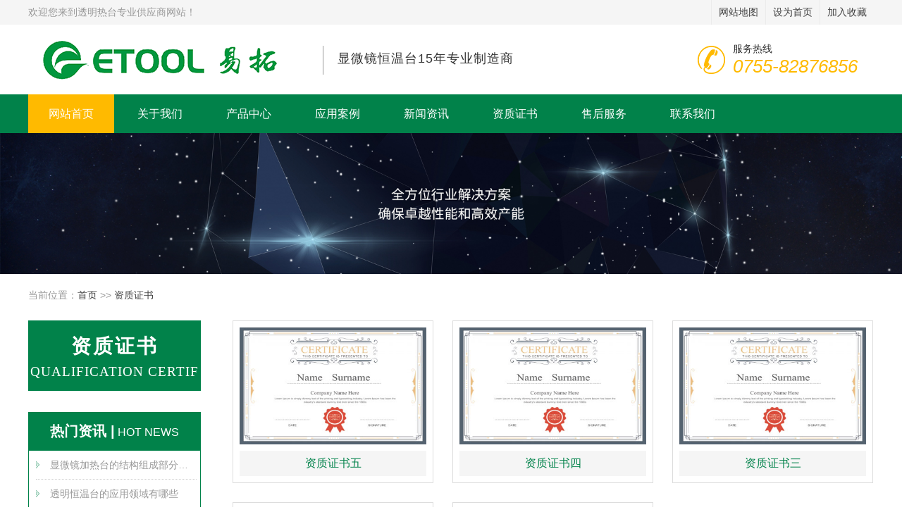

--- FILE ---
content_type: text/html; charset=utf-8
request_url: http://www.szetuo.net/zhengshu/
body_size: 2774
content:
<!doctype html>
<html>
<head>
<meta charset="utf-8">
<title>资质证书-显微镜热台-易拓(ETOOL)透明玻璃加热器专业制造商</title>
<meta name="keywords" content="显微镜热台,显微镜恒温台,透明玻璃加热台">
<meta name="description" content="显微镜恒温台采用光学级透明玻璃作载物发热体,低电压直流与连续控制方式实现持续稳定的温度控制.匹配倒置,体视,正置显微镜在生命科学、生物学、细胞学等领域加热观察. 可根据需求定制">
<link rel="shortcut icon" href="http://www.szetuo.net/favicon.ico">
<link rel="stylesheet" href="http://www.szetuo.net/skin/css/css.css">
<script type="text/javascript" id="globalFuncCode" src="http://www.szetuo.net/skin/js/core.js"></script>
</head>
<body>
<div class="top_head">
  <div class="top_seo">
    <div class="top_seobt">
      <div class="top_bt fl">欢迎您来到透明热台专业供应商网站！</div>
      <div class="top_wx fr">
        <div class="siderNav">
          <ul class="topmenu" clearfix="" id="jq_topmenu">
            <li class="weibo"><a href="/webmap/" target="_blank"><strong>网站地图</strong></a></li>
            <li class="webnav"><a href="javascript: WayiiCore.setHome(this, 'http://www.szetuo.net/');"><strong class="icon_arr">设为首页</strong></a></li>
            <li class="weixin"><a href="javascript: WayiiCore.addFavorite('深圳市邦企创源科技有限公司', 'http://www.szetuo.net/sitemap.xml');"><strong>加入收藏</strong></a></li>
          </ul>
        </div>
      </div>
    </div>
    <div class="clear"> </div>
  </div>
  <div class="top_logo">
    <div class="top_bta fl"> <img src="/static/upload/image/20220608/1654661007809240.png">
      <div class="top_name fr">
        <div class="fl top_com">
          <p>显微镜恒温台15年专业制造商</p>
        </div>
      </div>
    </div>
    <div class="tel fr">
      <p>服务热线</p>
      <p class="telp">0755-82876856</p>
    </div>
  </div>
</div>
<div class="menu">
  <div class="nav">
    <ul class="nav_menu">
      <li class="nav_menu-item active"><a href="http://www.szetuo.net/">网站首页</a></li>
      
      <li class="nav_menu-item "> <a href="/about/">关于我们</a>
        <div class="nav_submenu nav_on1">
          <ul>
            
            <li class="nav_submenu-item"><a href="/jianjie/">公司简介</a></li>
            
            <li class="nav_submenu-item"><a href="/wenhua/">企业文化</a></li>
            
          </ul>
        </div>
      </li>
      
      <li class="nav_menu-item "> <a href="/product/">产品中心</a>
        <div class="nav_submenu nav_on1">
          <ul>
            
            <li class="nav_submenu-item"><a href="/xwjrt/">显微镜热台</a></li>
            
            <li class="nav_submenu-item"><a href="/bljrq/">透明玻璃加热器</a></li>
            
            <li class="nav_submenu-item"><a href="/zkjhj/">真空键合机</a></li>
            
          </ul>
        </div>
      </li>
      
      <li class="nav_menu-item "> <a href="/case/">应用案例</a>
        <div class="nav_submenu nav_on1">
          <ul>
            
            <li class="nav_submenu-item"><a href="/ca1/">工业自动机械</a></li>
            
            <li class="nav_submenu-item"><a href="/ca2/">材料科学领域</a></li>
            
            <li class="nav_submenu-item"><a href="/ca3/">生物学领域</a></li>
            
          </ul>
        </div>
      </li>
      
      <li class="nav_menu-item "> <a href="/news/">新闻资讯</a>
        <div class="nav_submenu nav_on1">
          <ul>
            
            <li class="nav_submenu-item"><a href="/gongsi/">公司新闻</a></li>
            
            <li class="nav_submenu-item"><a href="/hangye/">行业新闻</a></li>
            
            <li class="nav_submenu-item"><a href="/wenti/">常见问题</a></li>
            
          </ul>
        </div>
      </li>
      
      <li class="nav_menu-item "> <a href="/zhengshu/">资质证书</a>
        <div class="nav_submenu nav_on1">
          <ul>
            
          </ul>
        </div>
      </li>
      
      <li class="nav_menu-item "> <a href="/service/">售后服务</a>
        <div class="nav_submenu nav_on1">
          <ul>
            
          </ul>
        </div>
      </li>
      
      <li class="nav_menu-item "> <a href="/contact/">联系我们</a>
        <div class="nav_submenu nav_on1">
          <ul>
            
          </ul>
        </div>
      </li>
      
    </ul>
  </div>
</div>
<div class="bannerbox"> <img src="/static/upload/image/20240119/1705656660822493.jpg"/> </div>
<div class="search">
  <div class="wd12000">
    <div class="mbx"> 当前位置：<a href="/">首页</a> >> <a href="/zhengshu/">资质证书</a></div>
  </div>
</div>
<div class="wd12000 pad">
  <div class="about_left">
    <div class="about_left_bt">
      <h3>资质证书</h3>
      <span>QUALIFICATION CERTIFICATE</span> </div>
    <div class="about_fl_list">
      <ul>
        
      </ul>
    </div>
    <div class="about_fl_news"> <span class="about_fl_news_bt">热门资讯  |</span> <span>HOT NEWS</span> </div>
    <div class="about_fl_news_list">
      <ul>
        
        <li><a href='/wenti/105.html'>显微镜加热台的结构组成部分有哪些</a></li>
        
        <li><a href='/wenti/104.html'>透明恒温台的应用领域有哪些</a></li>
        
        <li><a href='/wenti/103.html'>透明热台的工作原理是什么</a></li>
        
        <li><a href='/gongsi/97.html'>奥林巴斯CX43显微镜恒温台</a></li>
        
        <li><a href='/hangye/96.html'>自主研发的透明恒温热台2台安装在OLYMPUS奥林巴斯CX43生物显微镜走进广西桂林三甲医院</a></li>
        
      </ul>
    </div>
  </div>
  <div class="about_right">
    <div class="about_fr_list">
      <div class="pro_list">
        <ul>
          
          <li><a href="/zhengshu/36.html">
            <div class="img"> <img src="/static/upload/image/20220112/1641976109170245.jpg"> </div>
            <p>资质证书五</p>
            </a></li>
          
          <li><a href="/zhengshu/33.html">
            <div class="img"> <img src="/static/upload/image/20220112/1641976109170245.jpg"> </div>
            <p>资质证书四</p>
            </a></li>
          
          <li><a href="/zhengshu/32.html">
            <div class="img"> <img src="/static/upload/image/20220112/1641976109170245.jpg"> </div>
            <p>资质证书三</p>
            </a></li>
          
          <li><a href="/zhengshu/31.html">
            <div class="img"> <img src="/static/upload/image/20220112/1641976109170245.jpg"> </div>
            <p>资质证书二</p>
            </a></li>
          
          <li><a href="/zhengshu/30.html">
            <div class="img"> <img src="/static/upload/image/20220112/1641976109170245.jpg"> </div>
            <p>资质证书一</p>
            </a></li>
          
        </ul>
      </div>
      
      <div class="pagebar">
        <div class="pagination">
          <a class="page-item page-link hidden-sm" href="/zhengshu/" title="首页">首页</a>
          <a class="page-item page-link st" href="javascript:;" title="上一页"><<</a>
          <a href="/zhengshu/" class="page-num page-num-current">1</a>
          <a class="page-item page-link" href="javascript:;" title="当前页/总页数">1/1</a>
          <a class="page-item page-link st" href="javascript:;" title="下一页">>></a>
          <a class="page-item page-link hidden-sm" href="/zhengshu/" title="尾页">尾页</a>
        </div>
      </div>	
    
    </div>
  </div>
</div>
<div class="menu">
  <div class="nav w12000">
    <ul class="nav_menu">
      <li class="nav_menu-item"><a href="http://www.szetuo.net/">网站首页</a></li>
      
      <li class="nav_menu-item"><a href="/about/">关于我们</a></li>
      
      <li class="nav_menu-item"><a href="/product/">产品中心</a></li>
      
      <li class="nav_menu-item"><a href="/case/">应用案例</a></li>
      
      <li class="nav_menu-item"><a href="/news/">新闻资讯</a></li>
      
      <li class="nav_menu-item"><a href="/zhengshu/">资质证书</a></li>
      
      <li class="nav_menu-item"><a href="/service/">售后服务</a></li>
      
      <li class="nav_menu-item"><a href="/contact/">联系我们</a></li>
      
    </ul>
  </div>
</div>
<div class="home_foot">
  <div class="wd12000 pad">
    <div class="foot_fl">
      <div class="foot_fl_logo"> <img src="/static/upload/image/20220418/1650259580376639.png"> </div>
      <div class="foot_fl_bq">
        <p>Copyright © 2022-现在 免责声明：网站中图片/文字等均来源于网络，如有版权问题请联系删除！</p>
        <p>地址：深圳市罗湖区翠山路63号西湖工业区2栋4楼</p>
        <p>电话：0755-82876856</p>
        <p>邮箱：sales@etool.cc</p>
        <p>备案号：<a href="http://beian.miit.gov.cn/" target="_blank" rel="nofollow">粤ICP备12007139号</a></p>
        <p><a href="http://www.szetuo.net/sitemap.xml">XML地图</a>  </p>
      </div>
    </div>
    <a id="back-to-top"><img src="http://www.szetuo.net/skin/images/backtop.jpg" alt="" ></a>
    <div class="foot_fr">
      <div class="foot_fr_tel"> <span>服务热线：</span>
        <h3>0755-82876856</h3>
        <span style="display: block; margin-top: 50px;">扫一扫关注我们</span> </div>
      <div class="foot_fr_ewm"> <img src="/static/upload/image/20220607/1654579102996783.png" width="140"> </div>
    </div>
  </div>
</div>
<script type="text/javascript" src="http://www.szetuo.net/skin/js/jquery-1.8.0.min.js"></script> 
<script type="text/javascript" src="http://www.szetuo.net/skin/js/jquery.flexslider-min.js"></script> 
<script type="text/javascript" src="http://www.szetuo.net/skin/js/tytabs.jquery.min.js"></script> 
<script type="text/javascript" src="http://www.szetuo.net/skin/js/jquery-ht.js"></script> 
<script type="text/javascript" src="http://www.szetuo.net/skin/js/jquery.easing.1.3.js"></script> 
<script type="text/javascript" src="http://www.szetuo.net/skin/js/js.js"></script>
</body>
</html>

--- FILE ---
content_type: text/css
request_url: http://www.szetuo.net/skin/css/css.css
body_size: 9846
content:
body,div,dl,dt,dd,ul,ol,li,h1,h2,h3,h4,h5,h6,pre,code,form,fieldset,legend,input,textarea,p,blockquote,table,th,td,iframe{margin:0;padding:0;}
body{font-size:14px;font-family: Microsoft Yahei,-apple-system-font,Helvetica Neue,sans-serif;color:#999999;word-break:break-all;background-color:#fff}
table{border-collapse:collapse;border-spacing:0;}
img{border:0;vertical-align:top;}
option{padding-left:5px;*padding:0;}
ul, li{list-style:none;}
a{color:#424242;text-decoration:none;}
.fl{float:left;display:inline  !important;}
.fr{float:right;display:inline  !important;}
.clear{ clear:both}
.back_a{background-color:#fff !important}
.pad{padding:30px 0px 30px 0px}
.pada{padding:15px 0px 15px 0px}
.padb{padding:0px 0px 30px 0px}
.margin_a{margin:20px 0px 0px 0px  !important}
.color_a{color:#01824a !important}
.back_b{background:#f3f2f2 !important}

/*banner*/
.flexslider{position:relative;overflow:hidden;background:url(../images/loading.gif) 50% no-repeat;}
.slides{position:relative;z-index:1;}
.slides li{}
.flex-control-nav{position:absolute;bottom:10px;z-index:2;width:100%;text-align:center;}
.flex-control-nav li{display:inline-block;width:14px;height:14px;margin:0 5px;*display:inline;zoom:1;}
.flex-control-nav a{display:inline-block;width:14px;height:14px;line-height:40px;overflow:hidden;background:url(../images/dot.png) right 0 no-repeat;cursor:pointer;}
.flex-control-nav .flex-active{background-position:0 0;}

.flex-direction-nav{position:absolute;z-index:3;width:100%;top:45%;}
.flex-direction-nav li a{display:block;width:50px;height:50px;overflow:hidden;cursor:pointer;position:absolute;opacity:0;}
.flex-direction-nav li a.flex-prev{left:40px;background:url(../images/prev.png) center center no-repeat;}
.flex-direction-nav li a.flex-next{right:40px;background:url(../images/next.png) center center no-repeat;}

.flexslider:hover .flex-prev{opacity:.5;left:40px}
.flexslider:hover .flex-next{opacity:.5;right:40px}
.flexslider:hover .flex-next:hover,.flexslider:hover .flex-prev:hover{opacity:1 !important}
/*顶部*/
.top_head{width:100%;height:100%;background-color:#fff}
.top_seo{width:100%;height:35px;background-color: #f5f5f5;}
.top_seobt{width:1200px;margin:0px auto;height:100%;}
.top_bt{width:785px;line-height:35px;}
.top_wx{}
.top_name{width:500px;   margin-top:11px;}
.top_bta img{padding-right:20px}
.top_com{color:#333333;padding:0 20px;border-left:1px solid #999}
.top_com h3{    font-size: 27px;display: none;
    letter-spacing: 3px;
    line-height: 1em;}
.top_com p{    padding: 3px 0 8px;
    font-size: 18px;
    letter-spacing: 1px;
    line-height: 1.7em;}
.top_com span{     font-size:20px;
    letter-spacing:2px;
    margin-left: -5px;
    color: #8e8e8e;
    font-family: 雅黑;
    /*font-family: 宋体;*/
    font-weight: bold;}
.top_cj{padding:0px 15px}
.top_cj p{font-size:22px;color:#ea7f17}
.loadmore{border-top: 1px solid #0367a4;margin-top:15px}
.anquan{position: relative;top: -20px;padding: 0 .55em;background-color: #fff;color: #0367a4;font-size:18px;text-align:center;left:35px}

.topmenu li,.topmenu strong.icon_arr,.topmenu strong.dh,.topmenu li.weibo strong,.topmenu li.weixin strong,.topmenu .focusht{}
.topmenu .wxht{}
.topmenu{line-height:35px;color:#333;}
.topmenu li{float:left;position:relative;border-left:1px solid #ebebeb}
.topmenu strong{display:block;position:relative;height:35px;padding:0 10px;font-weight:normal;cursor:default;z-index:20;}
.topmenu .jq_hidebox{display:none;position:absolute;left:0;top:35px; padding:10px;background:#fff;z-index:10;}
.topmenu li.hover strong{border-bottom:none;background-color:#fff;}
.topmenu li.hover{}
.topmenu li.htphone{_width:83px;}
.topmenu li.htphone .jq_hidebox{width:71px;padding:1px 5px 0;}

.topmenu strong.icon_arr{}
.topmenu strong.dh{padding-left:30px;background-position:0 -103px;}
.topmenu li.weibo{_width:65px;}
.topmenu li.weibo strong{}
.topmenu li.weibo .jq_hidebox{width:250px;}
.topmenu li.weixin{_width:66px;}
.topmenu li.weixin strong{}
.topmenu li.webnav{_width:83px;}
.topmenu li.webnav .jq_hidebox{width:180px;left:-119px;}
.topmenu li.qxpp{background:none;}
.topmenu li.qxpp .jq_hidebox{width:160px;left:-99px;}
.jq_hidebox a{color:#666}
.topmenu li.nojq{margin:0;background:none;}
.topmenu li strong{
	cursor: pointer;
}
.topmenu .focusht{display:block;width:155px;height:50px;background-position:0 -106px;text-indent:-100em;overflow:hidden;}
.topmenu .wxht{height:72px;width:80px;padding-left:80px;background-position:0 -0px;}
.topmenu .wxht span{display:inline-block;padding-top:3px;color:#666;}
.top_logo{width:1200px;height:80px;margin:0px auto;overflow:hidden;padding-top:19px}
.tel{    width: 200px;
    background: url(../images/tel.png) no-repeat;
    padding-left: 50px;
    font-size: 14px;
    color: #333;
    margin-top: 7px;
    background-position: 0 4px;}
.telp{font-size:26px;color:#ffba00;font-family: "Arial";font-style: italic;}

.menu{background:#01824a;height:55px;width:100%}
.nav{margin:0 auto;color:#555;width:1200px;}
.nav a{display:block;line-height:55px;cursor:pointer;color:#fff;font-weight:400;font-size:16px}
.nav_menu-item a{display:block;padding:0 29px;}
.nav_menu-item a img{vertical-align:middle;margin-left:5px}
.nav_menu{line-height:55px;font-weight:700;text-transform:uppercase;display: inline-block;}
.nav_menu-item{display:inline-block;position:relative;height:55px}
.nav_menu-item.active,.nav_menu-item:hover{background:#ffba00;border-radius:0px;}
.nav_menu-item.active a{color:#fff}
.nav_menu-item:hover .nav_submenu{display:block}
.nav_submenu{font-weight:300;text-transform:none;display:none;position:absolute;top:55px;background:rgba(64,64,64,0.6);padding:0px 0px 0px 0px;z-index:999;border-radius: 5px;}
.nav_submenu ul{float:left;margin-top:0px;margin-right:0px;margin-bottom:0px}
.nav_img{float:right;margin:10px 0 15px 0}
.nav_img p{margin:0;padding:0;line-height:14px;text-align:center;font-size:14px;color:#767676}
.nav_img img{width:230px;height:135px}
.nav_submenu-item{display:block; text-align:center;height:40px}
.nav_submenu-item a{display:block;padding:0 15px 0 15px;min-width:180px;line-height:40px;height:40px;color:#fff;font-size:14px}
.nav_submenu-item a:hover{text-decoration:none;background:#404040;border-radius:5px;color:#FFF;font-size:14px}
.nav_on1{position:absolute;left:-51px}
.nav_on2{position:absolute;left:-150px}
.nav_on3{position:absolute;left:-260px}
.nav_on4{position:absolute;left:-200px}
.nav_on5{position:absolute;left:-250px}
.nav_on6{position:absolute;left:-483px}

.wd12000{width:1200px;height:100%;overflow:hidden;margin:0px auto;position:relative}
.w12000{width:1200px;height:100%;overflow:hidden;margin:0px auto}
.search{width:100%;height:36px;line-height:60px;}
.search_tit span{color:#000}
.search_tit a{color:#666666;padding-right:15px}
.search_bd {position:relative;}
.search_bd.fr{}
.search_bd  .seabd{height:32px;width:240px;background:#fff;border-radius:16px;border:1px solid #dddddd}
.search_bd .setup{background:url('../images/set.png') no-repeat;width:40px;border:none;height:32px;position:absolute;right:0px;top:20px}

.tongyong{width:1200px;height:100%;overflow:hidden;margin:0px auto;text-align:center;position:relative}
.tongyong h3{font-size:30px;color:#333333;padding:0px 10px}
.tonyon_lineuan{}
.tonyon_lineuan span{font-size: 28px;    margin-bottom: 14px;
    color: #00824a;
    position: relative;
    font-weight: bold;
    line-height: 2.5em;
    display: block;}
.tonyon_lineuan span::after{width: 30px;height: 1px;background-color: #00824a;position: absolute;display: block;bottom: 0;left: 50%;margin-left: -15px;
        content: "";
        z-index: 5 ;
}
.hl_main5_content{width: 1200px;border-top: none;}
.hl_main5_content1{overflow: hidden;padding-bottom: 15px;}
.hl_main5_content1 ul li img{width: 240px;height: 190px;display:block;}
.hl_main5_content1 ul{width:2400px;margin-top: 5px;overflow: hidden;float: left;}
.hl_main5_content1  li{border: 1px solid #ddd;
    margin-right:12px;    margin-bottom: 27px;
    padding:5px;
    display: inline-block;
    font-size: 14px;
    background: #fff;}
.hl_main5_content1  li span{line-height:36px;display: block;background-color: #f5f5f5;color: #00824a;font-size: 16px;text-align: center;margin-top: 9px;}
.hl_scrool_leftbtn{width:58px;height: 61px;background: url(../images/left.jpg) no-repeat;float: left;margin-top: 70px;cursor: pointer;margin-right: 14px;}
.hl_scrool_rightbtn{width:58px;height: 61px;background: url(../images/right.jpg) no-repeat;float: right;margin-top: 70px;cursor: pointer;}
.swiper-container{text-align:center;}
.proimg{display:block !important;}

.home_pro{    margin-top: 50px;}
.home_pro_fl{width:290px;}
.home_pro_fl_bt{width:100%;background:#01824a;height:60px;position:relative}
.home_pro_fl_bt i{width:30px;height:30px;background: url(../images/icon.png)0px 0px no-repeat;display:block;position: absolute;top:15px;left:15px}
.home_pro_fl_bt span{font-size:18px;color:#fff;padding-left:55px;line-height:60px;font-weight:bold}
.home_pro_fl_list{width:100%;margin-top:30px}
.home_pro_fl_list li{width:235px;height:60px;margin-bottom:30px;background:#fff;line-height:60px;font-size:16px;position:relative;padding-left:55px;}
.home_pro_fl_list li i{width:30px;height:30px;background: url(../images/icon.png)-30px 0px no-repeat;display:block;position: absolute;top:15px;left:15px}

.home_pro_fr{width:890px;float:right;height:100%}
.home_pro_fr_bt{position:relative;height:60px;background:#fff}
.home_pro_fr_btnmae{background: url(../images/pro.png) no-repeat center center; background-size: 100% 100%;height:78px;position:absolute;left:0px;line-height:60px;color:#fff;font-size:20px;padding:0 40px;}
.home_pro_more{right:0px;top:15px;position:absolute;background: url(../images/tela.png)center left no-repeat;height:29px;color:#01824a;font-size:24px;padding:0 10px 0px 35px}
.home_pro_more a{color:#0062a8}
.home_pro_list{width:890px;height:100%;overflow:hidden;padding-top:30px}
.home_pro_list ul{margin-right:-10px}
.home_pro_list ul li{width:290px;margin-right:10px;float:left;padding-bottom:10px}
.home_pro_list ul li img{width:290px;    height: 212px;}
.home_pro_list ul li p{height:30px;line-height:30px}

.ada{background:url(../images/banner1.jpg)center center;width:100%;height:100px}

.inkPhoBox { width:300px;float: left;margin-right:60px;}
.inkPhoBox .mod18{width:100%;position:relative;}
.inkPhoBox #prev{ background: url(../images/prevbtn.png) no-repeat; height: 48px; width: 24px; position: absolute; z-index: 99; left: 11px; top: 37px; cursor: pointer; }
.inkPhoBox #next{ background: url(../images/nextbtn.png) no-repeat; height: 48px; width: 25px; position: absolute; z-index: 99; top: 37px; right: 11px; cursor: pointer; }
.inkPhoBox .mod18 #prevTop,.inkPhoBox .mod18 #nextTop{display: inline-block; background: url(../images/left.png) no-repeat 0 0; height:30px; width: 69px;vertical-align: top;margin: 0 10px;}
.inkPhoBox .mod18 #nextTop{background: url(../images/right.png) no-repeat; }
.inkPhoBox .mod18 li{float:left;}
.inkPhoBox .mod18 .cf li{position:relative;color:#fff; line-height:340px}
.inkPhoBox .mod18 .cf a{display:block;width:100%;height:377px;position:absolute;color:#fff;}
.inkPhoBox .mod18 .cf a img{ width:100%; vertical-align:middle}
.inkPhoBox .mod18 .cf li span{display:block;width:510px;position:absolute;left:0;bottom:0;padding:10px 20px;line-height:22px;text-align:left;background:rgba(0,0,0,0.6);filter:progid:DXImageTransform.Microsoft.gradient( GradientType = 0,startColorstr = "#60000000",endColorstr = "#60000000");}
.inkPhoBox .bigImgBox{border: 1px solid #01824a;padding: 9px;text-align: left;}
.inkPhoBox .mod18 .picBox{width:100%; height: 340px; position: relative; overflow: hidden;}
.inkPhoBox .mod18 .picBox ul{height:270px;position:absolute; left:0;}
.inkPhoBox .mod18 .picBox li{ width: 280px; height: 270px;}
.inkPhoBox .smImgBox{ width: 520px; height: 101px; margin-top: 12px; position: relative; }
.inkPhoBox .mod18 .listBox{ width: 280px; height: 101px; margin: 0 auto; position: relative; overflow: hidden; }
.inkPhoBox .mod18 .listBox ul{height:101px;position:absolute; padding-left:0px;}
.inkPhoBox .mod18 .listBox li{ width: 160px; height: 83px; cursor: pointer; position: relative; padding: 0 9px 0 0; }
.inkPhoBox .mod18 .listBox li i{display:none;}
.inkPhoBox .mod18 .listBox li a{display:block;width:160px;height:83px;}
.inkPhoBox .mod18 .listBox li img{display:block;width:160px;height:83px;}
.inkPhoBox .mod18 .listBox .on img{border:2px solid #B42222; width:156px; height:79px;}
.inkPhoBox .mod18 .listBox .on { background:url(../images/img_bg.jpg) center top no-repeat;}
.inkPhoBox .mod18 .listBox .on i{display:block;}
.inkPhoBox .left_top { font-family:Arial; font-size:32px; color:#fff; text-align:center; height:30px; line-height:30px; background:#333}

#ind_spec{background:url(../images/bg_02.jpg) center 0 repeat-y;background-size: 100% auto;}
#ind_spec>.w12000{}
#ind_spec .list_box{clear: both;float: right;    height: 360px;
    margin-top: 45px;}
#ind_spec .list_box:nth-child(even){float: left;}
.list_box{width:45%;position:relative;margin-bottom:20px;box-sizing: border-box;}
.list_item{width:62px;height:76px;background:#01824a;color:#fff;font-size:36px;position:absolute;text-align:center;line-height:60px}
.list_item span{border-bottom:1px solid;}
.list_ys{width:100%;padding-left:90px;box-sizing: border-box;}
.list_ys h3{color:#333;font-weight:bolod;font-size:24px} 
.list_ys span{color:#999999;font-size:13px;line-height:30px;border-bottom:1px #999999 dashed;display:inherit} 
.list_ys p{ background:url(../images/dot.jpg)0 10px no-repeat;line-height:24px;margin-top:10px;padding-left:10px;width:100%;display:inline-block;box-sizing: border-box;}

.vspk{width:100%;background:#01824a}
.vsbt{text-align:center;color:#fff;font-size:20px}
.vsdui{width:535px;position:relative}
.vs_item{width:220px;font-size:16px;color:#fff;line-height:30px;padding-top:30px}
.pkk{font-size:48px;color:#fff;position:absolute;left:560px;right:0px;width:80px;bottom:0px;top:80px}
.container{text-align: left;margin: 0 auto;width: 960px;position: relative;}
#featured{overflow: hidden;height: 403px;position: relative;width:1200px;margin:0px auto}
#featured .slide{position: absolute;z-index: 1;background: url(../images/slide-bg.png) no-repeat;padding: 6px 6px 25px;}
#featured .active{z-index: 2;background: url(../images/active-slide-bg.png) no-repeat;padding: 6px 6px 25px;}
#slider-left-overlay, #slider-right-overlay{position: absolute;top: 60px;height: 263px;z-index: 3;}
#slider-left-overlay{background: url(../images/slider-left-overlay.png) no-repeat;width: 169px;left: 0;}
#slider-right-overlay{background: url(../images/slider-right-overlay.png) no-repeat;width: 171px;right: 0;}
#featured .description{display: none;background: url(../images/featured-description-bg.png) no-repeat;position: absolute;bottom: 25px;left: 6px;width: 500px;height: 38px;padding: 18px 7px 0 15px;font-size: 24px;}
#featured .description, #featured .description h2{color: #fff;text-shadow: 1px 1px 1px rgba(0,0,0,0.4);font-size: 18px;font-weight:normal}
#featured .additional{display: none;background: url(../images/featured-hover-overlay.png);position: absolute;top: 6px;left: 6px;width: 500px;height: 334px;}
#featured .active .description{display: block;}
#featured a.prevslide, #featured a.nextslide{display: block;width: 30px;height: 40px;position: absolute;top: 154px;text-indent: -9999px;}
#featured a.prevslide{background: url(../images/featured-left-arrow.png) no-repeat;left: 29px;}
#featured a.nextslide{background: url(../images/featured-right-arrow.png) no-repeat;right: 30px;}
#featured a.featured-zoom, #featured a.featured-more{display: block;width: 40px;height: 43px;position: absolute;text-indent: -9999px;top: 150px;}
#featured a.featured-zoom{background: url(../images/featured-zoom.png) no-repeat;left: 211px;}
#featured a.featured-more{background: url(../images/featured-more.png) no-repeat;left: 263px;}
/*5mo ban.com*/
.home_about{padding-bottom: 30px;}
.home_about .tonyon_lineuan span{line-height:0.9em;padding-bottom:20px;margin-bottom:9px;}
.home_about .tonyon_lineuan small{font-size: 28px;color: #ccc;text-transform: uppercase;font-family: arial;margin-bottom:30px;display: block;}
.home_about .tonyon_lineuan span:after{left: 0;margin-left: 0;}
.mod18{text-align: center;}
.mod18 h3{font-size: 14px;color: #333;font-weight: normal;line-height:3em;}
.home_ser{font-size:36px;color:#eeeeee;padding:0px 10px}
.home_ser h3{font-size:30px;color:#fff;padding:0px 10px}
.home_ser h3 em{position: absolute;left: 50%;bottom: 0px;margin-left: -20px;width: 40px;height: 2px;background: #fff;}
.wrap{overflow: hidden;}
.home_about_item{    font-size: 14px;
    line-height: 2.14em;
    color: #666;
    display: block;
    padding-top:15px;max-height: 13em;
    overflow: hidden;}
.home_about_more{text-align: left;margin-top: 10px;}
.home_about_more a{    color: #666;
    width: 98px;
    line-height: 28px;
    display: inline-block;
    border: 1px solid #ccc;
    text-align: center;
    margin-right: 15px;}
.home_about_more .btn-qq{color: #01824a;border-color: #01824a;}
.home_kh{padding-bottom: 30px;}
.swiper-slide{background:#fff;text-align:center;width:220px;}
.swiper-slide span{display:inherit;color:#000;padding:4px}
.home_kh .swiper-slide{background: #fff;width: 191px\9;float: left\9;margin-bottom: 10px\9;    margin-right: 10px\9;overflow: hidden;}
.tabcel{height: 80px;width:220px;box-sizing:border-box;border: 1px solid #ddd;
    display: table-cell;
    vertical-align: middle;
    text-align: center;}
.swiper-slide img{max-width: 100%;display: inline-block;    max-height: 100%;width: 90%;}
.home_news{width:735px;float:left}
.marginbot {margin-bottom:15px;}
ul.list li {list-style-type:none;margin-left:20px;}
ul.tabs {width:100%;overflow:hidden;}
ul.tabs li {list-style-type:none;display:block;float:left;color:#000;padding:10px 40px;margin-right:10px;background-color:#eeeeee;cursor:pointer;}
ul.tabs li:hover {background-color:#43b0ce;}
ul.tabs li.current {background-color:#01824a;padding:10px 40px;color:#fff}
.tabscontent {padding:20px 0 0 0;display:none;width:100%;text-align:justify;}

.home_news_top{width:100%}
.left_c {border-bottom:1px solid #dddddd;padding-bottom:20px}
.left_c img {width: 200px;height: 150px;float: left;margin-right: 20px;float:left}
.yc_title {height: 40px;overflow: hidden;}
.yc_content {overflow: hidden;padding-bottom:15px;line-height:25px}
.yc_title a {font-size: 16px;color: #01824a;line-height: 26px;}
.left_c span a{color: #01824a;}
.home_list_news li{height:48px;border-bottom:1px solid #dddddd;line-height:48px;}
.home_list_news li p{float:left}
.home_list_news li span{float:right;display:inherit-block;color:#999999}
.home_news_wd{width:435px;float:right}
.home_news_wd h3{font-size:24px;width:100%;margin-bottom:15px;color:#01824a;font-weight:normal}
.newsfr ul li h2{width:370px;line-height:50px;font-size:18px;font-weight:normal}
.newsfr ul li{border-bottom:1px dotted #d7d7d7;padding-bottom:20px ;margin-bottom:10px}
.newsfl ul li p{line-height:20px}
#scrollBox{height:425px;width:460px;overflow:hidden;}
#scrollBox #con1,#con2{width:460px;float:left;}
#scrollBox li{line-height:30px;border-bottom:1px solid #dddddd}
.quset{width:460px;padding-bottom:10px}
.rad{color:#F60;font-size:18px}
.label-danger {padding: 4px 6px !important;font-size: 12px;border-radius: 5px; background:#01824a;color:#FFF; margin-right: 8px;}
.label-dangera {padding: 4px 6px !important;font-size: 12px;border-radius: 5px; background:#fca601;color:#FFF; margin-right: 8px;}
.icon-refresh{width:5px;height:5px}
.qus{font-size:12px;color:#868686 !important}
.lj a {color: #333;padding-right: 10px;}
.lj span {color: #01824a;padding-right: 10px;}
.foot_fl{width:780px;float:left;}
.foot_fr{float:right;}
.foot_fl_logo{width:235px;float:left;}
.foot_fl_bq{width: 540px;float: right;color: #a0a0a0;line-height: 1.76em;}
.foot_fr_tel{margin-right: 10px; float:left;text-align:right}
.foot_fr_tel h3{font-size:20px}
.foot_fr_ewm{width:143px;float:right;    margin-right: 30px;}
.foot_fl_bq a{color: #666;}
.foot_fl_bq a:hover{color: #01824a;}


/*关于我们*/
.about_left{width:245px;float:left}
.about_right{width:910px;float:right}
.about_left_bt{    width: 100%;
    background: #01824a;
    height: 100px;
    position: relative;
    text-align: center;}
.about_left_bt h3{    font-size: 28px;
    color: #fff;
    letter-spacing: 3px;
    font-weight: bold;
    padding-top: 18px;}
.about_left_bt span{     font-size: 19px;
    color: #fff;
    font-family: 宋体;
    text-transform: uppercase;
    letter-spacing: 1px;
    line-height: 1.8em;}
.about_fl_list{width:100%;box-sizing: border-box;}
.about_fl_list li{height:50px;background:#f3f2f2;line-height:50px;font-size:16px;position:relative;padding-left:55px;}
.about_fl_list li a{display:inline-block;height:50px;width:195px;color:#666666}
.cur a{color:#fff !important}
.about_fl_list .cur {background:#ffba00 url(../images/icon.png) 200px center no-repeat;}
.about_fl_listi{width:30px;height:30px;display:block;position: absolute;top:10px;left:10px}
.about_fl_list li:hover{background:#ffba00 url(../images/icon.png) 200px center no-repeat;}
.about_fl_list li a:hover{color:#fff !important}
.about_fl_news{width:100%;height:55px;background:#01824a;line-height:55px;text-align:center;font-size:16px;color:#fff;margin-top: 30px;}
.about_fl_news_bt{font-size:20px;color:#fff;font-weight:bold}
.about_fl_news_list{width:243px;border-bottom:1px solid #01824a;border-left:1px solid #01824a;border-right:1px solid #01824a}
.about_fl_news_list ul{margin:0px 5px 5px 10px}
.about_fl_news_list li{line-height:40px;border-bottom:1px #ccc dotted;padding-left:20px;background: url(../images/dota.png)center left no-repeat;}
.about_fl_news_list li a{display: block;overflow: hidden;white-space: nowrap;text-overflow:ellipsis;color: #999;}
.about_fl_tel{width:250px;height:100%;padding:10px 0 ;background:#f3f2f2}
.about_fl_tel p{padding:0 5px;line-height:30px}
.about_fr_list {width: 910px;height: 100%;overflow: hidden;line-height: 30px;}
.about_fr_fz{width: 910px;height: 100%;overflow: hidden;padding-top: 30px;}
.about_fr_fz h3{font-size:20px;color:#01824a;padding-bottom:20px;}
.about_fr_fz li{padding-bottom:20px;height:100%;width:100%;overflow:hidden;display:table}
.about_fr_fzspan{float:left;height:80px;border:2px solid #01824a;font-size:20px;text-align:center;line-height:80px;width:80px;color:#01824a;font-weight:bold}
.about_fr_fzp{border:1px solid #01824a;width:773px;height:70px;margin-left:41px;position:relative;padding:5px;display:table-cell;vertical-align:middle}
.msg_input {position: absolute;background: url(../images/msg.png) no-repeat;width: 17px;height: 19px;left: -17px;top: 30px;}

/*案例*/
.case_list{width:910px;height:100%;overflow:hidden}
.case_list ul{margin-right:-10px;}
.case_list li{width:440px;margin-right:20px;float:left}
.case_list li p{line-height:40px}
.case_list li img{width: 440px; height: 330px;}
/*分页*/
.met_pager {text-align: center;padding: 30px 0 30px 0px;width:930px;margin:0px auto}
.met_pager .PreSpan, .met_pager .PreA {margin-right: 6px;}
.met_pager .PreSpan, .met_pager .NextSpan {height: 30px;line-height: 30px;min-width: 60px;_width: 60px;text-align: center;background: #f0f0f0;color: #ccc;display: inline-block;}
.met_pager .Ahover {font-weight: bold;background: #f0f0f0;color: #aaa;}
.met_pager a {border: 1px solid #e0e0e0;text-align: center;height: 28px;line-height: 28px;min-width: 28px;_width: 28px;text-align: center;display: inline-block;color: #aaa;}
.met_pager .NextSpan, .met_pager .NextA {margin-left: 6px;}
.met_pager .PageText {margin-left: 10px;color: #aaa;}
.met_pager #metPageT {width: 20px;padding: 6px 5px 5px;}
.met_pager #metPageT, #metPageB {text-align: center;border: 1px solid #e0e0e0;color: #aaa;}
.met_pager #metPageB {min-width: 40px;_width: 40px;padding: 6px 0 5px;cursor: pointer;font-weight: bold;}
.met_pager #metPageT, #metPageB {text-align: center;border: 1px solid #e0e0e0;color: #aaa;}

/*联系方式*/
.contact_fl{width:560px;float:left}
.contact_fl h3{font-size:24px;font-weight:bold;color:#333333}
.contact_fl h4{font-size:20px;font-weight:normal;padding-bottom:20px;color:#333333}
.contact_fl p{line-height:30px}
.contact_fl p span{color:#000}
.contact_fr{float:right;text-align:center}

/*新闻*/
.news_fr{width: 910px;height: 100%;overflow: hidden;padding-top: 30px;}
.news_fr li{padding-bottom:20px;height:100%;width:100%;overflow:hidden;display:table;border-bottom:1px dashed #ccc}
.news_fr li a span{color:#01824a;font-size:16px;padding-bottom:10px;display:block;padding-top:10px;}
.news_fr li a p{color:#666666;font-size:14px;padding-bottom:0px;display:block}

/*新闻展示*/
.case_show_fl {width:100%; overflow:hidden}
.bdsharebuttonbox {float: right;}
.case_show_fl h1 {font-size: 24px;font-weight: normal;padding: 5px 0;text-align: center;line-height:60px;color:#333333}
.case_infos {color: #818181;font-size: 12px;margin-bottom: 10px;padding-bottom: 10px;border-bottom: 1px solid #ddd;text-align: center;}
.case_infos span{padding:0px 15px}
.pro {padding: 10px;line-height: 30px;}

/*产品*/
.pro_list{width:910px;height:100%;overflow:hidden;}
.pro_list ul{margin-right:-20px;font-size: 0;width: 104%;}
.pro_list ul li{border: 1px solid #ddd;
    margin-right:27px;    margin-bottom: 27px;
    padding: 9px;
    display: inline-block;
    font-size: 14px;
    background: #fff;}
.pro_list ul li .img{width: 265px;
    height:;overflow: hidden;
    display: block;}
.pro_list ul li img{width: 265px;height: auto;}

.pro_list ul li p{line-height:36px;display: block;background-color: #f5f5f5;color: #00824a;font-size: 16px;text-align: center;margin-top: 9px;}
.pro_list ul li a.tit{line-height:36px;display: block;color: #333;font-size: 14px;text-align: center;margin-top: 9px;position: absolute;    width: 100%;bottom:-42px;left:0;}
.pro_list ul li .tabcel{width: 265px;height: 210px;max-width: 265px;
    overflow: hidden;border:none;
    text-align: center;}
.pro_list.honor ul li{padding: 5px;position: relative;margin-bottom: 42px;}
.pro_list.honor ul li img{width: auto;height: auto;max-height: 100%;    display: inline-block;}
.pro_fr_bt{position:relative;height:60px;background:#fff}
.pro_fr_btnmae{background:#01824a;height:78px;position:relative;line-height:60px;color:#fff;font-size:20px;display:inline;padding:18px 10px;}
.projt {position: absolute;background: url(../images/projt.png) no-repeat;width: 17px;height: 19px;left: 50%;top: 62px;}
.pro_more{right:0px;top:15px;position:absolute;background: url(../images/tela.png)center left no-repeat;height:29px;color:#01824a;font-size:24px;padding:0 10px 0px 35px}
.pro_show_fl{width:400px;padding:10px;border:1px solid #ccc;float:left}
.pro_show_fl img{width:400px}
.pro_show_fr{width:400px;float:right}
.pro_show_fr h3{font-size:24px;font-weight:bold;color:#01824a;padding-bottom:20px}
.pro_show_fr p{line-height:30px}
.pro_show_fr p span{color:#000}
.pro_show_fr p a{color:#fff;background:#01824a;padding:15px 20px;border-radius:5px}

.share-platform{clear: both;margin-top: 10px;}
.share-platform .share-platform-l{float: left;width: 77px;margin-top: 8px;line-height:30px}
.share-platform .share-platform-r{float: left;width: 123px;}
.share-platform .bds_weixin{background-image: url('../images/css-bg.png');background-position: -13px -7px !important;}
.share-platform .bds_tsina{background-image: url('../images/css-bg.png');background-position: -57px -7px !important;}
.share-platform .bds_qzone{background-image: url('../images/css-bg.png');background-position: -146px -7px !important;}
.share-platform .share-platform-text{color: #aaa;margin-top: 5px;}
.pro_content{width:100%;height:100%;overflow:hidden; margin:30px auto 10px}
.pro_content h3{font-size: 18px;
    color: #01824a;
    border-bottom: 3px solid #00824a;
    display: inline-block;
    font-weight: normal;
    line-height: 1.9em; width:100%}
.prv{    width: 100%;
    overflow: hidden;
    margin-top: 30px;
    height: 40px;
    background: #f3f2f2;
    line-height: 40px;
    box-sizing: border-box;
    padding: 0 10px;color: #01824a;}
.tjpro{    width: 100%;
    height: 100%;
    overflow: visible;
    padding-top: 35px;
    border-bottom: 1px solid #bbb;    margin-bottom: 27px;}
.tjpro h3{    font-size: 18px;
    border-bottom: 3px solid #01824a;
    color: #000;
    line-height: 2em;
    font-weight: normal;
    display: inline-block;
    margin-bottom: -2px;
    z-index: 5;
    position: relative;}
.pro_cg{height:40px;background:#01824a;line-height:40px;color:#fff;padding-left:20px}
.pro_cg span{color:#ff0000}
.pro_bd{border:1px solid #01824a;padding:10px}
.pro_bd li{width:890px;overflow:hidden;padding-bottom:20px}
.pro_bd li span{width:100px;}
.box-left {height: 40px;line-height: 40px;text-align: right;float: left;width: 120px;color: #222222;font-size: 14px;}
.box-right {float: left;width: 380px;margin-left: 20px;position: relative;}
.form_input {float: left;padding-left: 20px;border: 1px solid #ccc;height: 38px;line-height: 38px;font-size: 14px;color: #999999;width: 400px;border-radius:5px}
.form_textarea {float: left;padding-left: 20px;border: 1px solid #ccc;line-height: 38px;font-size: 14px;color: #999999;resize: none;border-radius:5px;width: 400px}
input[type="reset"], input[type="submit"] {padding: 7px 15px;background-color: #01824a;text-align: center;border-radius: 5px;overflow: hidden;min-width: 80px;border: none;color: #FFF;box-shadow: 1px 1px 1px rgba(75,75,75,0.3);}
/*视频*/
/*zhi idc.com*/
.video_fr{width: 910px;height: 100%;overflow: hidden;padding-top: 30px;}
.video_fr li{padding-bottom:20px;height:100%;width:100%;overflow:hidden;display:table;border:1px dashed #ccc;margin-bottom:20px;padding: 10px 15px 15px;
    box-sizing: border-box;}
.video_fr li a span{color:#01824a;font-size:16px;}
.video_fr li a p{color:#666666;font-size:14px;padding-bottom:0px;display:block}
.videobt{padding-bottom:10px;padding-top:10px;overflow:hidden}
.videotime{font-size:12px !important;color:#666 !important}
.demo-video {border-radius: 6px;padding-top: 95px;}
.video-js {	background-color: #34495e;border-radius: 6px 6px 0 0;margin-top: -95px;position: relative;padding: 0;font-size: 10px;vertical-align: middle;margin-bottom:50px;left:145px;}
.video-js .vjs-tech {border-radius: 6px 6px 0 0;position: absolute;top: 10px;left: 0;width: 100%;height: 100%;padding-bottom: 20px;}
.video-js:-moz-full-screen {position: absolute;}
body.vjs-full-window {padding: 0;margin: 0;height: 100%;overflow-y: auto;}
.video-js.vjs-fullscreen {position: fixed;overflow: hidden;z-index: 1000;left: 0;top: 0;bottom: 0;right: 0;width: 100% !important;height: 100% !important;_position: absolute;}
.video-js:-webkit-full-screen {width: 100% !important;height: 100% !important;}
.vjs-poster {margin: 0 auto;padding: 0;cursor: pointer;position: relative;width: 100%;max-height: 100%;}
.video-js .vjs-text-track-display {text-align: center;position: absolute;bottom: 4em;left: 1em;right: 1em;font-family: "Lato", sans-serif;}
.video-js .vjs-text-track {display: none;color: white;font-size: 1.4em;text-align: center;margin-bottom: 0.1em;background: black;background: rgba(0, 0, 0, 0.5);}
.video-js .vjs-subtitles {color: white;}
.video-js .vjs-captions {color: #ffcc66;}
.vjs-tt-cue {display: block;}
.vjs-fade-in {visibility: visible !important;opacity: 1 !important;-webkit-transition: visibility 0s linear 0s, opacity 0.3s linear;
-moz-transition: visibility 0s linear 0s, opacity 0.3s linear;
-o-transition: visibility 0s linear 0s, opacity 0.3s linear;
transition: visibility 0s linear 0s, opacity 0.3s linear;
-webkit-backface-visibility: hidden;}
.vjs-fade-out {visibility: hidden !important;opacity: 0 !important;-webkit-transition: visibility 0s linear 1.5s, opacity 1.5s linear;
-moz-transition: visibility 0s linear 1.5s, opacity 1.5s linear;
-o-transition: visibility 0s linear 1.5s, opacity 1.5s linear;
transition: visibility 0s linear 1.5s, opacity 1.5s linear;
-webkit-backface-visibility: hidden;}
.vjs-controls {border-radius: 0 0 6px 6px;position: absolute;bottom: -47px;left: 0;right: 0;margin: 0;padding: 0;height: 47px;color: white;background: #2c3e50;}
.vjs-controls.vjs-fade-out {visibility: visible !important;opacity: 1 !important;}
.vjs-control {background-position: center center;background-repeat: no-repeat;position: relative;float: left;text-align: center;margin: 0;padding: 0;height: 18px;width: 18px;}
.vjs-control:focus {outline: 0;}
.vjs-control div {background-position: center center;background-repeat: no-repeat;}
.vjs-control-text {border: 0;clip: rect(0, 0, 0, 0);height: 1px;margin: -1px;overflow: hidden;padding: 0;position: absolute;width: 1px;}
.vjs-play-control {cursor: pointer !important;height: 47px;left: 0;position: absolute;top: 0;width: 58px;}
.vjs-paused .vjs-play-control {background: url("../images/play.png") center -31px no-repeat;background-size: 16px 64px;}
.vjs-paused .vjs-play-control:hover div {opacity: 0;}
.vjs-paused .vjs-play-control div {background: url("../images/play.png") center 15px no-repeat;background-size: 16px 64px;height: 47px;-webkit-transition: opacity 0.25s;-moz-transition: opacity 0.25s;-o-transition: opacity 0.25s;
transition: opacity 0.25s;-webkit-backface-visibility: hidden;}
.vjs-playing .vjs-play-control {background: url("../images/pause.png") center -31px no-repeat;background-size: 15px 64px;}
.vjs-playing .vjs-play-control:hover div {opacity: 0;}
.vjs-playing .vjs-play-control div {background: url("../images/pause.png") center 15px no-repeat;background-size: 15px 64px;height: 47px;-webkit-transition: opacity 0.25s;-moz-transition: opacity 0.25s;-o-transition: opacity 0.25s;
transition: opacity 0.25s;-webkit-backface-visibility: hidden;}
.vjs-rewind-control {width: 5em;cursor: pointer !important;}
.vjs-rewind-control div {width: 19px;height: 16px;background: url("../images/video-js.png");margin: 0.5em auto 0;}
.vjs-mute-control {background: url("../images/volume-full.png") center -48pxno-repeat;background-size: 16px 64px;cursor: pointer !important;position: absolute;right: 51px;top: 14px;}
.vjs-mute-control:hover div,.vjs-mute-control:focus div {opacity: 0;}
.vjs-mute-control.vjs-vol-0,.vjs-mute-control.vjs-vol-0 div {background-image: url("../images/volume-off.png");}
.vjs-mute-control div {background: #2c3e50 url("../images/volume-full.png") no-repeat center 2px;background-size: 16px 64px;height: 18px;-webkit-transition: opacity 0.25s;-moz-transition: opacity 0.25s;
-o-transition: opacity 0.25s;transition: opacity 0.25s;-webkit-backface-visibility: hidden;}
.vjs-volume-control,.vjs-volume-level,.vjs-volume-handle,.vjs-volume-bar{display: none;}
.vjs-progress-control {border-radius: 32px;position: absolute;left: 60px;right: 180px;height: 12px;width: auto;top: 18px;background: #eff2f6;}
.vjs-progress-holder {position: relative;cursor: pointer !important;padding: 0;margin: 0;height: 12px;}
.vjs-play-progress,.vjs-load-progress {border-radius: 32px;position: absolute;display: block;height: 12px;margin: 0;padding: 0;left: 0;top: 0;}
.vjs-play-progress {background: #1abc9c;left: -1px;}
.vjs-load-progress {background: #d6dbe0;border-radius: 32px 0 0 32px;}
.vjs-load-progress[style *='100%'],.vjs-load-progress[style *='99%'] {border-radius: 32px;}
.vjs-seek-handle {background-color: #16a085;border-radius: 50%;position: absolute;width: 18px;height: 18px;margin: -3px 0 0 1px;left: 0;top: 0;
-webkit-transition: background-color 0.25s;
-moz-transition: background-color 0.25s;
-o-transition: background-color 0.25s;
transition: background-color 0.25s;
-webkit-backface-visibility: hidden;}
.vjs-seek-handle[style *='95.'] {margin-left: 3px;}
.vjs-seek-handle[style='left: 0%;'] {margin-left: -2px;}
.vjs-seek-handle:hover,.vjs-seek-handle:focus {background-color: #138d75;}
.vjs-seek-handle:active {background-color: #117e69;}
.vjs-time-controls {position: absolute;height: 20px;width: 50px;top: 16px;font: 300 13px "Lato", sans-serif;}
.vjs-current-time {right: 128px;text-align: right;}
.vjs-duration {color: #667687;right: 69px;text-align: left;}
.vjs-remaining-time {display: none;}
.vjs-time-divider {color: #667687;font-size: 14px;position: absolute;right: 121px;top: 15px;}
.vjs-secondary-controls {float: right;}
.vjs-fullscreen-control {background-image: url("../images/fullscreen.png");background-position: center -47px;background-size: 15px 64px;cursor: pointer !important;position: absolute;right: 17px;top: 13px;}
.vjs-fullscreen-control:hover div,.vjs-fullscreen-control:focus div {opacity: 0;}
.vjs-fullscreen-control div {height: 18px;background: url("../images/fullscreen.png") no-repeat center 2px;background-size: 15px 64px;-webkit-transition: opacity 0.25s;-moz-transition: opacity 0.25s;
-o-transition: opacity 0.25s;transition: opacity 0.25s;-webkit-backface-visibility: hidden;}
.vjs-menu-button {display: none !important;}
@
-webkit-keyframes sharp { 0% {background: #e74c3c;border-radius: 10px;-webkit-transform: rotate(0deg);-moz-transform: rotate(0deg);-ms-transform: rotate(0deg);-o-transform: rotate(0deg);transform: rotate(0deg);}
50%{background:#ebedee;border-radius:0;-webkit-transform:rotate(180deg);-moz-transform:rotate(180deg);-ms-transform:rotate(180deg);-o-transform:rotate(180deg);transform:rotate(180deg);}
100%{background:#e74c3c;border-radius:10px;-webkit-transform:rotate(360deg);-moz-transform:rotate(360deg);-ms-transform:rotate(360deg);-o-transform:rotate(360deg);transform:rotate(360deg);}}@
-moz-keyframes sharp { 0% {background: #e74c3c;border-radius: 10px;-webkit-transform: rotate(0deg);-moz-transform: rotate(0deg);-ms-transform: rotate(0deg);-o-transform: rotate(0deg);transform: rotate(0deg);}
50%{background:#ebedee;border-radius:0;-webkit-transform:rotate(180deg);-moz-transform:rotate(180deg);-ms-transform:rotate(180deg);-o-transform:rotate(180deg);transform:rotate(180deg);}
100%{background:#e74c3c;border-radius:10px;-webkit-transform:rotate(360deg);-moz-transform:rotate(360deg);-ms-transform:rotate(360deg);-o-transform:rotate(360deg);transform:rotate(360deg);}}@
-o-keyframes sharp { 0% {background: #e74c3c;border-radius: 10px;-webkit-transform: rotate(0deg);-moz-transform: rotate(0deg);-ms-transform: rotate(0deg);-o-transform: rotate(0deg);transform: rotate(0deg);}
50%{background:#ebedee;border-radius:0;-webkit-transform:rotate(180deg);-moz-transform:rotate(180deg);-ms-transform:rotate(180deg);-o-transform:rotate(180deg);transform:rotate(180deg);}
100%{background:#e74c3c;border-radius:10px;-webkit-transform:rotate(360deg);-moz-transform:rotate(360deg);-ms-transform:rotate(360deg);-o-transform:rotate(360deg);transform:rotate(360deg);}}@
keyframes sharp { 0% {background: #e74c3c;border-radius: 10px;-webkit-transform: rotate(0deg);-moz-transform: rotate(0deg);-ms-transform: rotate(0deg);-o-transform: rotate(0deg);transform: rotate(0deg);}
50%{background:#ebedee;border-radius:0;-webkit-transform:rotate(180deg);-moz-transform:rotate(180deg);-ms-transform:rotate(180deg);-o-transform:rotate(180deg);transform:rotate(180deg);}
100%{background:#e74c3c;border-radius:10px;-webkit-transform:rotate(360deg);-moz-transform:rotate(360deg);-ms-transform:rotate(360deg);-o-transform:rotate(360deg);transform:rotate(360deg);}}
.vjs-loading-spinner {background: #ebedee;border-radius: 10px;display: none;height: 16px;left: 50%;margin: -8px 0 0 -8px;position: absolute;top: 50%;/*width: 16px;*/-webkit-animation: sharp 2s ease infinite;-moz-animation: sharp 2s ease infinite;-o-animation: sharp 2s ease infinite;animation: sharp 2s ease infinite;}

/******************************************************************* 自定义 **********************************************************************/

.bannerbox{
	width: 100%;
	height: 100%;
}
.bannerbox img{
	width: 100%;
	height: 100%;
}



.common_adimg{min-height: 385px;
    background-color: #01824a;
	width: 100%;
}
.common_adimg>.w12000{background-position: right center;
    background-repeat: no-repeat;}
.hot_key{background-color: #f5f5f5;height: 57px;}
.hot_key .search_tit span{color: #00824a;}
.hot_key .search_tit a{color: #999;}
#ind_pro .pro_list{padding-top: 0;}
#ind_apply{background-color: #f5f5f5}
.ind_apply{    width: 1250px;overflow: hidden;}
.ind_apply li{    width: 285px;
    text-align: center;
    background: #fff;
    float: left;
    margin-right: 20px;}
.ind_apply li a{display: block;}
.ind_apply li img{    display: block;
    height: 210px;
    width: 100%;}
.ind_apply li h4{font-size: 18px;
    color: #00824a;
    line-height: 3em;}
.ind_apply li p{    line-height: 1.76em;
    padding: 0 12px;
    color: #666;
    height: 5em;
    margin: -3px 0 16px;}
.ind_apply li .more{font-size: 14px;
    color: #00824a;
    text-align: center;
    display: block;
    margin: 0 auto;
    width: 8em;
    border: 1px solid #00824a;
    border-radius: 15px;
    overflow: hidden;
    line-height: 28px;margin-bottom: 30px;}
.about_fr_list .ind_apply{width: 103%;}    
#back-to-top {
    display: none;
    position: fixed;
    bottom: 76px;
    left: 50%;
    border-radius: 5px;
    width: 10vw;
    text-align: center;
    height: 9vw;
    padding-top: 10px;
    max-height: 43px;
    max-width: 55px;
    min-height: 37.8px;
    min-width: 42px;
    z-index: 99;
    margin-left: 566px;cursor: pointer;
}
/* 5mo ban.com*/
 #back-to-top img{max-width: 100%;
max-height:100%;}
.ind_form{
   background: #fff;
   width: 50%;
   box-sizing: border-box;
   padding: 30px;
   margin: 40px 0; 
}
.ind_form .col {
    width: 45%;
    float: left;
    position: relative;
}
.ind_form input, .ind_form textarea {
    background-color: #fff;
    box-sizing: border-box;
    width: 100%;
    height: 37px;
    border: 1px solid #ddd;
    margin-bottom: 1.2rem;
    padding: .5rem;
}
.ind_form .col:nth-of-type(even) {
    float: right;
}
.cb {
    clear: both;
}
.ind_form textarea{height: 140px;}
.ind_form .zxlysub {    background-color: #f90;
    border: none;
    color: #fff;
    display: block;
    width: 8rem;
    border-radius: 0;
    box-shadow: none;margin: 0.8em 0 0.82em 0;
}
.inner_news li {
    overflow: hidden;
    border-bottom: 1px solid #ddd;
    padding-bottom: 1rem;
    margin-bottom:19px;
}
.inner_news .big {
    width: 11rem;
    margin-right: 1rem;
    float: left;
    max-width: 40%;
}
.inner_news .big .imWrap {
    padding-top:75%;
}

.imWrap {
    width: 100%;
    padding-top: 67%;
    position: relative;
    overflow: hidden;
}
.big img {
    width: 100%;
    display: block;
    transform: translateX(-50%);
    transition: .1s transform;
    transform: translateZ(0);
    min-height: 100%;
    transition: .3s transform;
}

.imWrap img {
    display: block;
    position: absolute;
    width: 100%;
    z-index: 5;
    left: 0;
    top: 0;
}
.inner_news h3 {    font-size: 16px;
    color: #333;
    display: block;
    overflow: hidden;
    white-space: nowrap;
    text-overflow: ellipsis;
    line-height: 1em;
    margin-bottom: .2em;
    font-weight: normal;
}
.inner_news p.con {
    font-size: 14px;
    color: #666;
    overflow: hidden;
    line-height: 1.76em;
    height: 3.5em;
    margin-bottom: .6em;
}
.inner_news .btn {    display: inline-block;
    color: #00824a;
    font-size: 14px;
    text-decoration: underline;
    line-height: 2.5em;
}
.bord{border: 1px solid #bbb;}
#pro_tj .tabcel{width:240px;height: 180px;max-width: 265px;padding: 2px;
    overflow: hidden;
    text-align: center;}
#pro_tj .tabcel img{width: auto;height: auto;max-height: 100%;    display: inline-block;}
.pad_l{padding: 0 20px;}
#pro_banner{
      width: 100%;overflow: hidden;
    }
#pro_banner .button_l,#pro_banner .button_r{    
    width: 41px;
    height: 40px;
    background-size: 41px 40px;
}
#pro_banner .button_r{background-image: url(../images/swiper_r.jpg);}
#pro_banner .button_l{background-image: url(../images/swiper_l.jpg);}
#pro_banner .swiper-slide img{width: 86%;}
.about_right img{max-width: 100%}

#maximg img{ max-width:100%; height:auto !important}

.pagebar { padding:20px; overflow:hidden}
.pagebar .pagination {
  display: flex;
  justify-content: center;
  margin-top: 10px;
}
.pagination a {
  background: #fff;
  border: 1px solid #ccc;
  color: #333;
  font-size: 12px;
  padding: 1px 10px;
  margin: 0 2px;
  border-radius: 3px;
}
.pagination span {
    color: #333;
    font-size: 12px;
    padding: 7px 2px;
    margin: 0 2px;
    border-radius: 3px;
}
.pagination a:hover {
  color: #01824a;
  border: 1px solid #01824a;
}
.pagination a.page-num-current {
  color: #fff;
  background: #01824a;
  border: 1px solid #01824a;
}
.pagination .st{ font-family:宋体}
.text-secondary{ text-align:center; padding:20px 0}
.mySwiper { position:relative}
.mySwiper .swiper-pagination{ bottom:15px !important}

--- FILE ---
content_type: application/javascript
request_url: http://www.szetuo.net/skin/js/jquery-ht.js
body_size: 2455
content:
$(document).ready(function(){

$(".closeParent").click(function(){$(this).parent().hide();});
//$('#mainNav a:first-child').addClass('nobg');
$("ul.tabMenu li:first-child").addClass("current");
$("div.tabContent article:first-child").show();
/*$(".tabContent article").attr("id", function(){return "No" + $(".tabContent article").index(this)});
$(".tabMenu li").hover(function(){
	$(this).addClass("current").siblings().removeClass("current");
	var c = $(".tabMenu li");
	var j = c.index(this);
	var objname = "No" + j;
	$("#"+objname).siblings().hide();
	$("#"+objname).fadeIn();
},function(){});*/
$("ul.tabMenu li").each(function(index){
$(this).hover(function(){
var tabin = $(this); 
timeoutid = setTimeout(function(){
tabin.addClass("current").siblings().removeClass("current");
$(".tabContent article:eq(" + index + ")").fadeIn().siblings("article").hide();
},150);
},function(){clearTimeout(timeoutid);});
});

$("#tabMenu2 li:first-child").addClass("current");
$("#tabContent2 article:first-child").show();
$("#tabContent2 article").attr("id", function(){return "Noid" + $("#tabContent2 article").index(this)});
$("#tabMenu2 li").click(function(){
	$(this).addClass("current").siblings().removeClass("current");
	var c = $("#tabMenu2 li");
	var j = c.index(this);
	var objname = "Noid" + j;
	$("#"+objname).siblings().hide();
	$("#"+objname).show();
});

//20130131 topmenu
$("#jq_topmenu li").hover(function(){$(this).addClass("hover").find("div.jq_hidebox").show();},function(){$(this).removeClass("hover").find("div.jq_hidebox").hide();});


$('.list04 li:even').addClass('bgcolor');
var _wrap=$('ul.mulitline');
var _interval=4000;
var _moving;
_wrap.hover(function(){clearInterval(_moving);},function(){
	_moving=setInterval(function(){
		var _field=_wrap.find('li:first');
		var _h=_field.innerHeight();
		_field.animate({marginTop:-_h+'px'},600,function(){
			_field.css('marginTop',0).appendTo(_wrap);
			})
		},_interval)
	}).trigger('mouseleave');
var _wrap02=$('ul.mulitline02');
var _interval02=2000;
var _moving02;
_wrap02.hover(function(){clearInterval(_moving02);},function(){
	_moving02=setInterval(function(){
		var _field02=_wrap02.find('li:first');
		var _h02=_field02.innerHeight();
		_field02.animate({marginTop:-_h02+'px'},600,function(){
			_field02.css('marginTop',0).appendTo(_wrap02);
			})
		},_interval02)
	}).trigger('mouseleave');
$('#jq_moreCity').hover(function(){$('#hideCity').slideDown(),$('#jq_moreCity span').addClass('hover');$("#tabContent2").hide();},
						function(){$('#hideCity').hide(),$('#jq_moreCity span').removeClass('hover');$("#tabContent2").show();}
						);
$('#jq_allschoolh').hover(function(){$('#jq_allschool').show();},function(){$('#jq_allschool').hide();});
//$('#jq_menuArea li').hover(function(){$('#jq_menuArea div.boxHide').hide();$(this).addClass('corrent').find('div:first').fadeIn();},function(){$(this).removeClass('corrent').find('div:first').hide();});
$("#jq_menuArea li").each(function(index){
$(this).hover(function(){
var tabin = $(this); 
timeoutid = setTimeout(function(){
tabin.addClass("corrent").siblings().removeClass("corrent");
$('#jq_menuArea div.boxHide').hide();
tabin.find('div:first').fadeIn();
},150);
},function(){var tabin = $(this); clearTimeout(timeoutid);$('#jq_menuArea div.boxHide').hide();tabin.removeClass("corrent");});
});
$('#lessonNav dt,#lessonNav dd').show();
$('#lessonNav dt.jq_dtview').hover(function(){$(this).addClass('corrent').find('div:first').fadeIn();},function(){$(this).removeClass('corrent').find('div:first').hide();});
$("#lessonNav").delegate(".jq_close","click",function(){$("#lessonNav .boxHide").hide();});
$('#jq_menuArea li#a0').hover(function(){$(this).find('div').load('/templets/default/2012moban/fenxiaoyincang.html');});
$('#jq_menuArea li#a1').hover(function(){$(this).find('div').load('/templets/default/2012moban/menuArea.html #b1');});
$('#jq_menuArea li#a2').hover(function(){$(this).find('div').load('/templets/default/2012moban/menuArea.html #b2');});
$('#jq_menuArea li#a3').hover(function(){$(this).find('div').load('/templets/default/2012moban/menuArea.html #b3');});
$('#jq_menuArea li#a4').hover(function(){$(this).find('div').load('/templets/default/2012moban/menuArea.html #b4');});
$('#jq_menuArea li#a5').hover(function(){$(this).find('div').load('/templets/default/2012moban/menuArea.html #b5');});
$('#jq_menuArea li#a6').hover(function(){$(this).find('div').load('/templets/default/2012moban/menuArea.html #b6');});
$('#jq_menuArea li#a7').hover(function(){$(this).find('div').load('/templets/default/2012moban/menuArea.html #b7');});
$('#jq_menuArea li#a8').hover(function(){$(this).find('div').load('/templets/default/2012moban/menuArea.html #b8');});
$('#jq_menuArea li#a9').hover(function(){$(this).find('div').load('/templets/default/2012moban/menuArea.html #b9');});
$('#lessonNav dt.dt02').hover(function(){$(this).find('div').load('/templets/default/2012moban/menuArea.html #b10');});
$('#lessonNav dt.dt03').hover(function(){$(this).find('div').load('/templets/default/2012moban/menuArea.html #b11');});
$('#subject dt').hover(function(){$(this).find('div').fadeIn();},
						function(){$(this).find('div').hide();});
$.fn.WIT_SetTab=function(iSet){
		iSet=$.extend({Nav:null,Field:null,K:0,CurCls:'cur',Auto:false,AutoTime:9000,OutTime:100,InTime:150,CrossTime:60},iSet||{});
		var acrossFun=null,hasCls=false,autoSlide=null;
		function changeFun(n){
			iSet.Field.filter(':visible').fadeOut(iSet.OutTime, function(){
				iSet.Field.eq(n).fadeIn(iSet.InTime).siblings().hide();
			});
			iSet.Nav.eq(n).addClass(iSet.CurCls).siblings().removeClass(iSet.CurCls);
		}
		changeFun(iSet.K);
		iSet.Nav.hover(function(){
			iSet.K=iSet.Nav.index(this);
			if(iSet.Auto){
				clearInterval(autoSlide);
			}
			hasCls = $(this).hasClass(iSet.CurCls);
			acrossFun=setTimeout(function(){
				if(!hasCls){
					changeFun(iSet.K);
				}
			},iSet.CrossTime);
		},function(){
			clearTimeout(acrossFun);
			if(iSet.Ajax){
				iSet.AjaxFun();
			}
			if(iSet.Auto){
				autoSlide = setInterval(function(){
		            iSet.K++;
		            changeFun(iSet.K);
		            if (iSet.K == iSet.Field.size()) {
		                changeFun(0);
						iSet.K=0;
		            }
		        }, iSet.AutoTime)
			}
		}).eq(0).trigger('mouseleave');
	}
$(document).WIT_SetTab({
		Nav:$('#jq_scrlFocusList>li'),
		Field:$('#jq_scrlFocusCon>li'),
		Auto:true,
		CurCls:'hover'
	});


$('#map section').hover(function(){$(this).addClass('index998').find('aside').fadeIn().addClass('index999');},function(){$(this).removeClass('index998').find('aside').fadeOut().removeClass('index999');});
//��У��ҳ������
var $bodyh=$(document).height();
var $coverdiv=$('<div id="coverdiv"></div>');
$("#coverdiv").css({'height':$bodyh+'px'});
$("#jq_closeparent").click(function(){$(this).parent().hide();$("#jq_btnshow").show();$("#coverdiv").hide();});
$("#jq_btnshow").click(function(){$("#fixgk2013").show();$("#coverdiv").show().css({'height':$bodyh+'px'});$("#jq_btnshow").hide();});
//20121029��У�������ر�
//$("#httopad span").click(function(){$("#httopad").hide();$(".logBox").css({position:"fixed"});$(".proNav").css({"padding-top":"31px"});$("#gg_full").css({top:"31px"});});
$("#httopad span").click(function(){$("#httopad").hide();$(".logBox").attr("style","position:fixed;_position:ablolute");$(".proNav").attr("style","padding-top:31px;_padding-top:0");$("#gg_full").css({top:"31px"});});

$(".jq_morecity02").hover(function(){$(this).find("span").show();},function(){$(this).find("span").hide();});

	
}); 
function MM_jumpMenu(selObj,restore){ 
window.open(selObj.options[selObj.selectedIndex].value);
}
function djcishu(id,mid){
 alert(mid);
//plg������20120801
            var sjs=Math.random();
 			$.ajax({
				  type: "GET",
				  //dataType:'json',
				  //async:false,
				  url: "http://www.htexam.com/plus/count1.php",
				  data: "view=yes&aid="+id+"&mid="+mid+"&sjs="+sjs,
				  success: function(data) {
				    alert(data);
					$("#cishu").html(data);
				  }
				}); 
//plgend
}
//setTimeout("showNotis()",10000);function showNotis(){document.getElementById('notis').style.display="none";}
function SetHome(url){
    if (document.all) {
        document.body.style.behavior='url(#default#homepage)';
        document.body.setHomePage(url);
    }else{
            alert("����,�����������֧���Զ�����ҳ��Ϊ��ҳ����,�����ֶ�������������ø�ҳ��Ϊ��ҳ!");
    }
}

--- FILE ---
content_type: application/javascript
request_url: http://www.szetuo.net/skin/js/js.js
body_size: 1795
content:
$(function() { 
    $(".flexslider").flexslider({
	 animation: "fade",
	 slideshowSpeed: 3000,
});	
});


$(function(){
    // nav收缩展开
     $('.navMenu li a').on('click',function(){
			 var parent = $(this).parent().parent();//获取当前页签的父级的父级
			 var labeul =$(this).parent("li").find(">ul")	 
             if ($(this).parent().hasClass('open') == false) {
                //展开未展开
				   parent.find('ul').slideUp(300);
				   parent.find("li").removeClass("open")
				   parent.find('li a').removeClass("active").find(".arrow").removeClass("open")
                  $(this).parent("li").addClass("open").find(labeul).slideDown(300);
				  $(this).addClass("active").find(".arrow").addClass("open")
            }else{
				 $(this).parent("li").removeClass("open").find(labeul).slideUp(300);
				  if($(this).parent().find("ul").length>0){
					$(this).removeClass("active").find(".arrow").removeClass("open")
				  }else{
					$(this).addClass("active") 
				  }
            }
      
    });
});
	
jQuery(function(jq){
	var rr = jq('#contentE');
	var conr = rr.find('div.con'),
		conr0 = conr[0],
		btnWr = rr.find('> div.btns'),
		btnPr = btnWr.find('a.up'),
		btnNr = btnWr.find('a.down');
	
	var lisr = conr.find('.left');
	
	conr.find(".bord").hover(function(){
		jq(this).addClass("bgBord");
	},function(){
		jq(this).removeClass("bgBord");
	});
	
	var pnumr = 6, numr = lisr.length;
	if(numr <= pnumr)return;
	
	var owr = lisr[1].offsetLeft - lisr[0].offsetLeft, 
		idxArear = [0, numr - pnumr],
		idxr = 0;
	
	function updateNum(n){
		if (n > idxArear[1] || n < idxArear[0]) {return;}
		
		btnPr[((n == 0)?'add':'remove') + 'Class']('uN');
		btnNr[((n == idxArear[1])?'add':'remove') + 'Class']('dN');
		
		idxr = n;
		conr.stop().animate({left: -n * owr},300);
	}
	
	btnPr.click(function(){
		updateNum(idxr - 1);
		return false;
	});
	btnNr.click(function(){
		updateNum(idxr + 1);
		return false;
	});
});



	

        var flag = "left";
        function DY_scroll(wraper, prev, next, img, speed, or) {
            var wraper = $(wraper);
            var prev = $(prev);
            var next = $(next);
            var img = $(img).find('ul');
            var w = img.find('li').outerWidth(true);
            var s = speed;
            next.click(function () {
                img.animate({ 'margin-left': -w }, function () {
                    img.find('li').eq(0).appendTo(img);
                    img.css({ 'margin-left': 0 });
                });
                flag = "left";
            });
            prev.click(function () {
                img.find('li:last').prependTo(img);
                img.css({ 'margin-left': -w });
                img.animate({ 'margin-left': 0 });
                flag = "right";
            });
            if (or == true) {
                ad = setInterval(function () { flag == "left" ? next.click() : prev.click() }, s * 1000);
                wraper.hover(function () { clearInterval(ad); }, function () { ad = setInterval(function () { flag == "left" ? next.click() : prev.click() }, s * 1000); });
            }
        }
        DY_scroll('.hl_main5_content', '.hl_scrool_leftbtn', '.hl_scrool_rightbtn', '.hl_main5_content1', 3, true); // true为自动播放，不加此参数或false就默认不自动 
	
	
$(document).ready(function(){
	$("#tabsholder").tytabs({
							tabinit:"1",
							fadespeed:"fast"
							});
	$("#tabsholder2").tytabs({
							prefixtabs:"tabz",
							prefixcontent:"contentz",
							classcontent:"tabscontent",
							tabinit:"3",
							catchget:"tab2",
							fadespeed:"normal"
							});
});

var area =document.getElementById('scrollBox');    
var lHeight = 175;
var time = 50;
area.innerHTML+=area.innerHTML;
area.scrollTop = 0;
var timer;
function scrollMove(){
area.scrollTop++;
timer = setInterval("scrollUp()",time);
}

function scrollUp(){
if(area.scrollTop % lHeight==0){//滚动一行后，延时2秒
clearInterval(timer);
setTimeout("scrollMove()",2000);
}else{
area.scrollTop++;
if(area.scrollTop>=area.scrollHeight/2){    //判断滚动高度,当滚动高度大于area本身的高度时，使其回到原点重新滚动    
area.scrollTop = 0;    
}
}

}   

setTimeout("scrollMove()",2000);//延迟2秒后执行scrollMove	


   	$(window).scroll(function(){
      if ($(window).scrollTop()>100){
          $("#back-to-top").fadeIn(1000);
      }
      else
      {
          $("#back-to-top").fadeOut(1000);
      }

  });

  $("#back-to-top").click(function(){
      $('body,html').animate({scrollTop:0},500);
      return false;
  });


function goTop(){
  $('html,body').animate({'scrollTop':0},300);
} 

--- FILE ---
content_type: application/javascript
request_url: http://www.szetuo.net/skin/js/core.js
body_size: 6177
content:
(function(a,c,b){if(typeof module!=="undefined"&&module.exports){module.exports=b()}else{if(typeof define==="function"&&define.amd){define(b)}else{c[a]=b()}}})("Fingerprint",this,function(){var a=function(b){var c,d;c=Array.prototype.forEach;d=Array.prototype.map;this.each=function(k,j,h){if(k===null){return}if(c&&k.forEach===c){k.forEach(j,h)}else{if(k.length===+k.length){for(var g=0,e=k.length;g<e;g++){if(j.call(h,k[g],g,k)==={}){return}}}else{for(var f in k){if(k.hasOwnProperty(f)){if(j.call(h,k[f],f,k)==={}){return}}}}}};this.map=function(h,g,f){var e=[];if(h==null){return e}if(d&&h.map===d){return h.map(g,f)}this.each(h,function(k,i,j){e[e.length]=g.call(f,k,i,j)});return e};if(typeof b=="object"){this.hasher=b.hasher;this.screen_resolution=b.screen_resolution;this.screen_orientation=b.screen_orientation;this.canvas=b.canvas;this.ie_activex=b.ie_activex}else{if(typeof b=="function"){this.hasher=b}}};a.prototype={get:function(){var c=[];c.push(navigator.userAgent);c.push(navigator.language);c.push(screen.colorDepth);if(this.screen_resolution){var b=this.getScreenResolution();if(typeof b!=="undefined"){c.push(b.join("x"))}}c.push(new Date().getTimezoneOffset());c.push(this.hasSessionStorage());c.push(this.hasLocalStorage());c.push(this.hasIndexDb());if(document.body){c.push(typeof(document.body.addBehavior))}else{c.push(typeof undefined)}c.push(typeof(window.openDatabase));c.push(navigator.cpuClass);c.push(navigator.platform);c.push(navigator.doNotTrack);c.push(this.getPluginsString());if(this.canvas&&this.isCanvasSupported()){c.push(this.getCanvasFingerprint())}if(this.hasher){return this.hasher(c.join("###"),31)}else{return this.murmurhash3_32_gc(c.join("###"),31)}},murmurhash3_32_gc:function(j,f){var k,l,h,b,e,c,g,d;k=j.length&3;l=j.length-k;h=f;e=3432918353;c=461845907;d=0;while(d<l){g=((j.charCodeAt(d)&255))|((j.charCodeAt(++d)&255)<<8)|((j.charCodeAt(++d)&255)<<16)|((j.charCodeAt(++d)&255)<<24);++d;g=((((g&65535)*e)+((((g>>>16)*e)&65535)<<16)))&4294967295;g=(g<<15)|(g>>>17);g=((((g&65535)*c)+((((g>>>16)*c)&65535)<<16)))&4294967295;h^=g;h=(h<<13)|(h>>>19);b=((((h&65535)*5)+((((h>>>16)*5)&65535)<<16)))&4294967295;h=(((b&65535)+27492)+((((b>>>16)+58964)&65535)<<16))}g=0;switch(k){case 3:g^=(j.charCodeAt(d+2)&255)<<16;case 2:g^=(j.charCodeAt(d+1)&255)<<8;case 1:g^=(j.charCodeAt(d)&255);g=(((g&65535)*e)+((((g>>>16)*e)&65535)<<16))&4294967295;g=(g<<15)|(g>>>17);g=(((g&65535)*c)+((((g>>>16)*c)&65535)<<16))&4294967295;h^=g}h^=j.length;h^=h>>>16;h=(((h&65535)*2246822507)+((((h>>>16)*2246822507)&65535)<<16))&4294967295;h^=h>>>13;h=((((h&65535)*3266489909)+((((h>>>16)*3266489909)&65535)<<16)))&4294967295;h^=h>>>16;return h>>>0},hasLocalStorage:function(){try{return !!window.localStorage}catch(b){return true}},hasSessionStorage:function(){try{return !!window.sessionStorage}catch(b){return true}},hasIndexDb:function(){try{return !!window.indexedDB}catch(b){return true}},isCanvasSupported:function(){var b=document.createElement("canvas");return !!(b.getContext&&b.getContext("2d"))},isIE:function(){if(navigator.appName==="Microsoft Internet Explorer"){return true}else{if(navigator.appName==="Netscape"&&/Trident/.test(navigator.userAgent)){return true}}return false},getPluginsString:function(){if(this.isIE()&&this.ie_activex){return this.getIEPluginsString()}else{return this.getRegularPluginsString()}},getRegularPluginsString:function(){return this.map(navigator.plugins,function(c){var b=this.map(c,function(d){return[d.type,d.suffixes].join("~")}).join(",");return[c.name,c.description,b].join("::")},this).join(";")},getIEPluginsString:function(){if(window.ActiveXObject){var b=["ShockwaveFlash.ShockwaveFlash","AcroPDF.PDF","PDF.PdfCtrl","QuickTime.QuickTime","rmocx.RealPlayer G2 Control","rmocx.RealPlayer G2 Control.1","RealPlayer.RealPlayer(tm) ActiveX Control (32-bit)","RealVideo.RealVideo(tm) ActiveX Control (32-bit)","RealPlayer","SWCtl.SWCtl","WMPlayer.OCX","AgControl.AgControl","Skype.Detection"];return this.map(b,function(c){try{new ActiveXObject(c);return c}catch(d){return null}}).join(";")}else{return""}},getScreenResolution:function(){var b;if(this.screen_orientation){b=(screen.height>screen.width)?[screen.height,screen.width]:[screen.width,screen.height]}else{b=[screen.height,screen.width]}return b},getCanvasFingerprint:function(){var d=document.createElement("canvas");var c=d.getContext("2d");var b="http://www.sanxc.com";c.textBaseline="top";c.font="14px 'Arial'";c.textBaseline="alphabetic";c.fillStyle="#f60";c.fillRect(125,1,62,20);c.fillStyle="#069";c.fillText(b,2,15);c.fillStyle="rgba(102, 204, 0, 0.7)";c.fillText(b,4,17);return d.toDataURL()}};return a});

;(function (name, context, definition) {
  if (typeof module !== 'undefined' && module.exports) { module.exports = definition(); }
  else if (typeof define === 'function' && define.amd) { define(definition); }
  else { context[name] = definition(); }
})('WayiiCore', this, function () {
	var object = {};

	//获取uuid
	object.getUUid = function(){
		var uuid = new Fingerprint().get();
		return uuid;
	}

	//统计额外参数
	object.getExtendParams = function(){
		var paramsArr = [];
		paramsArr.push('uuid=' + object.getUUid());
		paramsArr.push('su='+encodeURIComponent(document.referrer));
		return  paramsArr.join('&');
	}

	//设置首页
	object.setHome = function(obj, url){
		try{
			obj.style.behavior='url(#default#homepage)';
			obj.setHomePage(url);
		}catch(e){
			if(window.netscape){
				try{
				netscape.security.PrivilegeManager.enablePrivilege("UniversalXPConnect");
				}catch(e){
				alert("抱歉，此操作被浏览器拒绝！\n\n请在浏览器地址栏输入“about:config”并回车然后将[signed.applets.codebase_principal_support]设置为'true'");
				}
			}else{
				alert("抱歉，您所使用的浏览器无法完成此操作。\n\n您需要手动将【"+url+"】设置为首页。");
			}
		}
	}
		
	//收藏本站
	object.addFavorite = function(title, url) {
		try {
			window.external.addFavorite(url, title);
		}catch (e) {
			try {
				window.sidebar.addPanel(title, url, "");
			}
			catch (e) {
				alert("抱歉，您所使用的浏览器无法完成此操作。\n\n加入收藏失败，请进入新网站后使用Ctrl+D进行添加");
			}
		}
	}

	

	//切换标签
	object.initTag = function(clickDomId, showDomId, params){
		var params = params || {};
		var tpl = params.tpl || '<a href="~router~" title="~name~" target="_blank">~name~</a>',
		showLength = params.length || 10;

		object.onEvent('click', document.getElementById(clickDomId), function(){
			getData();
			return false;
		});

		//获取数据
		function getData(){
			object.ajax('/action/gettag', {length: showLength}, function(da){
				var html = getHtml(da);
				
				setHtml(html);

			}, {method: 'get'});
		}

		//获取html
		function getHtml(da){
			var html = '';
			for(var i = 0, j = da.length; i < j; i++){
				var item = da[i];
				var tmpHtml = tpl.replace(RegExp("~router~", "g"), item['router']);
				tmpHtml = tmpHtml.replace(RegExp("~name~", "g"), item['name']);
				html += tmpHtml;
			}

			return html;
		}

		//插入到文档
		function setHtml(html){
			document.getElementById(showDomId).innerHTML = html;
		}
	}

	//获取短信邮件验证码
	object.initSmsCode = function(type, params){
		params = params || {};

		var btnDom = document.getElementById(params.btnId), //获取按钮
		unameDom = document.getElementById(params.unameId), //账号框
		verifyDom = document.getElementById(params.verifyId), //图形验证码框
		sendType = params.type || 'mobile', //mobile || email
		_csrf = params.csrf,
		addParams = params.addParams || {},
		isSubmit = true, //是否可提交
		timer = null; //定时器
		
		//获取验证码按钮
		object.onEvent('click', btnDom, function(){
			var uname = unameDom.value,
			imgcode = verifyDom == null ? '' : verifyDom.value;

			if(!isSubmit)return;
			if(unameDom.hasAttribute('disabled'))return;

			var rules = [];
			if(sendType == 'mobile')rules.push({field: 'uname', title: '手机号', require: true, length: 11, pattern: /^1\d{10}$/});
			else rules.push({field: 'uname', title: '邮箱', require: true, max: 200, pattern: /^([a-zA-Z0-9_\.\-])+\@(([a-zA-Z0-9\-])+\.)+([a-zA-Z0-9]{2,4})+$/});

			if(verifyDom != null)rules.push({field: 'imgcode', title: '图形验证码', require: true});

			var errmsg = object.formValidate({uname: uname, imgcode: imgcode}, rules);

			if(errmsg !== true){
				return object.showtip(errmsg);
			}

			//发送至服务器
			setData(uname, imgcode);

			return false;
		});

		//发送数据
		function setData(uname, imgcode){
			updateStatus('start');

			var datas = {type: type, sendtype: sendType, uname: uname, verify_image_code: imgcode, _csrf: _csrf};
			datas = object.assign({}, datas, addParams);
			object.ajax('/action/sendsms', datas, function(da){
				//发送成功
			}, {
				error: function(da){
					if(da.errcode == 1000){
						updateStatus('get');
						return object.showtip(da.errmsg);
					}else{
						return object.showtip(da.errmsg);
					}
				},
				method: 'post'
			});
		}

		//更改状态
		function updateStatus(status){
			clearInterval(timer);

			if(status == 'start'){
				isSubmit = false;
				btnDom.setAttribute('disabled', 'disabled');
				btnDom.innerHTML = '60秒后重获';

				var time = 60;
				timer = setInterval(function(){
					time--;
					if(time == 0){
						clearInterval(timer);
						updateStatus('get');
						return;
					}
					btnDom.innerHTML = time + '秒后重获';
				}, 980);
			}else if(status == 'get'){
				isSubmit = true;
				btnDom.removeAttribute('disabled');
				btnDom.innerHTML = '获取验证码';
			}
		}

		//获取html
		function getHtml(da){
			var html = '';
			for(var i = 0, j = da.length; i < j; i++){
				var item = da[i];
				var tmpHtml = tpl.replace(RegExp("~router~", "g"), item['router']);
				tmpHtml = tmpHtml.replace(RegExp("~name~", "g"), item['name']);
				html += tmpHtml;
			}

			return html;
		}

		//插入到文档
		function setHtml(html){
			document.getElementById(showDomId).innerHTML = html;
		}
	}

	//********************************************************* 封装方法 ************************************************************//	

	//注册事件
	object.onEvent = function(type, target, fn){
		if(window.attachEvent){
			target.attachEvent("on" + type, fn);
		}else{
			target.addEventListener(type, fn);
		}
	}

	//注销事件
	object.offEvent = function(type, target, fn){
		if(window.detachEvent){
			target.detachEvent("on" + type, fn);
		 }else{
		 	target.removeEventListener(type, fn);
		 }
	}

	//dom加载完成
	object.documentReady = function(callback){
		if(document.addEventListener){
			document.addEventListener('DOMContentLoaded', function(){
				//注销时间，避免重复触发
				document.removeEventListener('DOMContentLoaded', arguments.callee, false);

				callback();
			}, false);
		}else if(document.attachEvent){
			document.attachEvent('onreadystatechange', function(){
				if(document.readyState == 'complete'){
					document.detachEvent('onreadystatechange', arguments.callee);

					callback();
				}
			});
		}else{
			setTimeout(function(){
				callback();
			}, 2000);
		}
	}

	//表单验证
	object.formValidate = function(datas, configs){
		var errmsg = true;

		for(var i = 0; i < configs.length; i++){
			var rule = configs[i];

			var value = datas[rule['field']].trim(),
			title = rule['title'];

			//必填
			if(rule['require'] && value == ''){
				errmsg = title + '不能为空';
				break;
			}

			//最大长度
			if (rule['max'] && rule['max'] > 0 && value.length > rule['max']){
				errmsg = title + '长度不能超过' + rule['max'] + '位';
				break;
			}

			//固定长度
			if (rule['length'] && rule['length'] > 0 && value.length != rule['length']) {
				errmsg = title + '长度必须是' + rule['length'] + '位';
				break;
			}

			//正则
			if (rule['pattern'] && !new RegExp(rule['pattern']).test(value)){
				errmsg = title + '格式不正确';
				break;
			}
		}
		
		return errmsg;
	}

	//json转url参数
	object.urlencode = function(params){
		if(!params)return '';  
		var paramArr = [];  
		
		for (var key in params) {
			paramArr.push(key + '=' + encodeURIComponent(params[key]));
		}

		var paramStr = paramArr.join('&');
		return paramStr;  
	}

	//ajax请求

	//合并对象
	object.assign = function(obj1, obj2, obj3){
		for(var item1 in obj2){
			obj1[item1] = obj2[item1];
		}

		for(var item2 in obj3){
			obj1[item2] = obj3[item2];
		}

		return obj1;
	}

	//动态加载css
	object.link = function(href){
		var link = document.createElement('link'),
		head = document.getElementsByTagName('head')[0];
    
    	var app = href.replace(/\.|\/|\:/g, ''),
		id = link.id = 'wayiicss-'+app,
		timeout = 0;
    
		link.rel = 'stylesheet';
		link.href = href;
		link.media = 'all';
    
		if(!document.getElementById(id)){
			head.appendChild(link);
		}

    	return true;
	}

	//动态加载js
	object.script = function(src, fn){
		var script = document.createElement('script');
		script.async = true;
      	script.charset = 'utf-8';
		head = document.getElementsByTagName('head')[0];
    
    	var app = src.replace(/\.|\/|\:/g, ''),
		id = script.id = 'wayiijs-'+app;
    
		script.src = src;
    
		if(!document.getElementById(id)){
			head.appendChild(script);
		}

		var isOpera = typeof opera !== 'undefined' && opera.toString() === '[object Opera]';
		if(script.attachEvent && !(script.attachEvent.toString && script.attachEvent.toString().indexOf('[native code') < 0) && !isOpera){
        	script.attachEvent('onreadystatechange', function(e){
				fn();
			});
		} else {
			script.addEventListener('load', function(e){
				fn();
			}, false);
		}

    	return true;
	}

	//弹出信息框
	object.showtip = function(msg){
		return object.open({
			content: msg,
			time: 1500
		});
	}

	//弹出层
	object.open = function(opt){
		var options = object.assign({}, {
			type: 0 //type, 0（信息框，默认）1（页面层）2（iframe层）3（加载层）4（tips层）
			,title: false
			,content: false
			,time: 0 //自动关闭
		}, opt);
		var htmlObj = getHtml();
		beforeClose();
		document.body.appendChild(htmlObj);
		callPos();
		close();

		//关闭一打开的提示框
		function beforeClose(){
			if(options.type == 0){
				var beforeDom = document.getElementsByClassName('wayiicore-layer-msg');
				if(beforeDom.length > 0){
					document.body.removeChild(beforeDom[0]);
				}
			}
		}

		//关闭
		function close(){
			if(options.time > 0){
				setTimeout(function(){
					beforeClose();
				}, options.time);
			}
		}

		//计算位置
		function callPos(){
			var width = htmlObj.offsetWidth, height = htmlObj.offsetHeight;
			htmlObj.style.left = '50%';
			htmlObj.style.marginTop = (-height/2) + 'px';
			htmlObj.style.marginLeft = (-width/2) + 'px';
		}

		//获取方法内容
		function getHtml(){
			var html = '';
			if(options.type == 0){
				html += '<div class="WayiiCoreBox wayiicore-layer-msg" style="position: fixed;border-radius: 2px;color: #fff;background-color: #000;filter: alpha(opacity=60);background-color: rgba(0,0,0,.6);top: 50%;left: -1000px;z-index: 970102;">';
			}

			//内容
			if(options.content){
				html += '<div class="wayiicore-content" style="font-size: 14px;line-height: 24px;word-break: break-all;padding: 12px 25px;text-align: center;">'+options.content+'</div>';
			}

			html += '</div>';

			var node = document.createElement('div');
			node.innerHTML = html;

			return node.firstChild;
		}
	}

	//********************************************************* cms系统初始化 ************************************************************//

	function WayCms(){
		this.configs = {};
	}

	//初始化
	WayCms.prototype.init = function(){
		var that = this;

		this.ready(function(da){
			that.configs = da;
			that.init_ready();
		});
	}

	WayCms.prototype.init_ready = function(){
		this.init_flow(); //流量

		//百度自动推送
		if(this.configs.isbdpush){
			(function(){
				var bp = document.createElement('script');
				var curProtocol = window.location.protocol.split(':')[0];
				if (curProtocol === 'https') {
					bp.src = 'https://zz.bdstatic.com/linksubmit/push.js';
				}
				else {
					bp.src = 'http://push.zhanzhang.baidu.com/push.js';
				}
				var s = document.getElementsByTagName("script")[0];
				s.parentNode.insertBefore(bp, s);
			})();
		}

		//客服
		if(this.configs.isopen && this.configs.service){
			this.init_service();
		}
	}

	//加载信息


	return object;
});

--- FILE ---
content_type: application/javascript
request_url: http://www.szetuo.net/skin/js/tytabs.jquery.min.js
body_size: 649
content:
/*
 * jQuery plugin "tytabs" by Tyler ( Gregory Jacob )
 * http://blog.carefordesign.com
 *
 * Copyright 2010, Gregory Jacob
 * Data : 31 decembre 2010
 */
(function($){$.fn.tytabs=function(options){var defaults={prefixtabs:"tab",prefixcontent:"content",classcontent:"tabscontent",tabinit:"1",catchget:"tab",fadespeed:"normal"},opts=$.extend({},defaults,options);return this.each(function(){var obj=$(this);opts.classcontent="."+opts.classcontent;opts.prefixcontent="#"+opts.prefixcontent;function showTab(id){$(opts.classcontent,obj).stop(true,true);var contentvisible=$(opts.classcontent+":visible",obj);if(contentvisible.length>0){contentvisible.fadeOut(opts.fadespeed,function(){fadeincontent(id)})}else{fadeincontent(id)}$("#"+opts.prefixtabs+opts.tabinit).removeAttr("class");$("#"+opts.prefixtabs+id).attr("class","current");opts.tabinit=id}function fadeincontent(id){$(opts.prefixcontent+id,obj).fadeIn(opts.fadespeed)}$("ul.tabs li",obj).click(function(){showTab($(this).attr("id").replace(opts.prefixtabs,""));return false});var tab=getvars(opts.catchget);showTab(((tab&&$(opts.prefixcontent+tab).length==1)?tab:($(opts.prefixcontent+opts.tabinit).length==1)?opts.tabinit:"1"))})};function getvars(q,s){s=(s)?s:window.location.search;var re=new RegExp("&"+q+"=([^&]*)","i");return(s=s.replace(/^\?/,"&").match(re))?s=s[1]:s=""}})(jQuery);